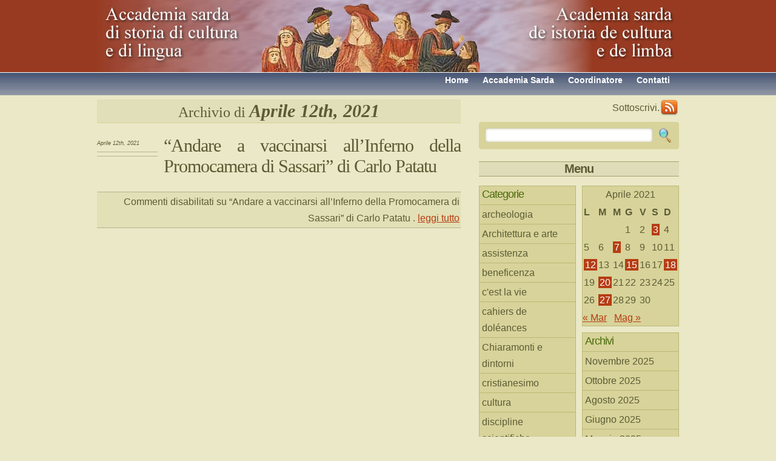

--- FILE ---
content_type: text/html; charset=UTF-8
request_url: https://www.accademiasarda.it/2021/04/12/
body_size: 8376
content:
<!DOCTYPE html PUBLIC "-//W3C//DTD XHTML 1.0 Transitional//EN" "http://www.w3.org/TR/xhtml1/DTD/xhtml1-transitional.dtd">
<html xmlns="http://www.w3.org/1999/xhtml" lang="it-IT">

<head profile="http://gmpg.org/xfn/11">
<meta http-equiv="Content-Type" content="text/html; charset=UTF-8" />

<title>Accademia sarda di storia di cultura e di lingua   &raquo; 2021 &raquo; Aprile &raquo; 12</title>

<link rel="stylesheet" href="https://www.accademiasarda.it/wp-content/themes/green/style.css" type="text/css" media="screen" />
    <!--[if IE 6]>
	<link rel="stylesheet" href="https://www.accademiasarda.it/wp-content/themes/green/hack.css" type="text/css" />
	<![endif]-->
<link rel="alternate" type="application/rss+xml" title="Accademia sarda di storia di cultura e di lingua RSS Feed" href="https://www.accademiasarda.it/feed/" />
<link rel="pingback" href="https://www.accademiasarda.it/xmlrpc.php" />

<link rel='dns-prefetch' href='//s.w.org' />
		<script type="text/javascript">
			window._wpemojiSettings = {"baseUrl":"https:\/\/s.w.org\/images\/core\/emoji\/12.0.0-1\/72x72\/","ext":".png","svgUrl":"https:\/\/s.w.org\/images\/core\/emoji\/12.0.0-1\/svg\/","svgExt":".svg","source":{"concatemoji":"https:\/\/www.accademiasarda.it\/wp-includes\/js\/wp-emoji-release.min.js?ver=5.4.18"}};
			/*! This file is auto-generated */
			!function(e,a,t){var n,r,o,i=a.createElement("canvas"),p=i.getContext&&i.getContext("2d");function s(e,t){var a=String.fromCharCode;p.clearRect(0,0,i.width,i.height),p.fillText(a.apply(this,e),0,0);e=i.toDataURL();return p.clearRect(0,0,i.width,i.height),p.fillText(a.apply(this,t),0,0),e===i.toDataURL()}function c(e){var t=a.createElement("script");t.src=e,t.defer=t.type="text/javascript",a.getElementsByTagName("head")[0].appendChild(t)}for(o=Array("flag","emoji"),t.supports={everything:!0,everythingExceptFlag:!0},r=0;r<o.length;r++)t.supports[o[r]]=function(e){if(!p||!p.fillText)return!1;switch(p.textBaseline="top",p.font="600 32px Arial",e){case"flag":return s([127987,65039,8205,9895,65039],[127987,65039,8203,9895,65039])?!1:!s([55356,56826,55356,56819],[55356,56826,8203,55356,56819])&&!s([55356,57332,56128,56423,56128,56418,56128,56421,56128,56430,56128,56423,56128,56447],[55356,57332,8203,56128,56423,8203,56128,56418,8203,56128,56421,8203,56128,56430,8203,56128,56423,8203,56128,56447]);case"emoji":return!s([55357,56424,55356,57342,8205,55358,56605,8205,55357,56424,55356,57340],[55357,56424,55356,57342,8203,55358,56605,8203,55357,56424,55356,57340])}return!1}(o[r]),t.supports.everything=t.supports.everything&&t.supports[o[r]],"flag"!==o[r]&&(t.supports.everythingExceptFlag=t.supports.everythingExceptFlag&&t.supports[o[r]]);t.supports.everythingExceptFlag=t.supports.everythingExceptFlag&&!t.supports.flag,t.DOMReady=!1,t.readyCallback=function(){t.DOMReady=!0},t.supports.everything||(n=function(){t.readyCallback()},a.addEventListener?(a.addEventListener("DOMContentLoaded",n,!1),e.addEventListener("load",n,!1)):(e.attachEvent("onload",n),a.attachEvent("onreadystatechange",function(){"complete"===a.readyState&&t.readyCallback()})),(n=t.source||{}).concatemoji?c(n.concatemoji):n.wpemoji&&n.twemoji&&(c(n.twemoji),c(n.wpemoji)))}(window,document,window._wpemojiSettings);
		</script>
		<style type="text/css">
img.wp-smiley,
img.emoji {
	display: inline !important;
	border: none !important;
	box-shadow: none !important;
	height: 1em !important;
	width: 1em !important;
	margin: 0 .07em !important;
	vertical-align: -0.1em !important;
	background: none !important;
	padding: 0 !important;
}
</style>
	<link rel='stylesheet' id='wp-block-library-css'  href='https://www.accademiasarda.it/wp-includes/css/dist/block-library/style.min.css?ver=5.4.18' type='text/css' media='all' />
<link rel='https://api.w.org/' href='https://www.accademiasarda.it/wp-json/' />
<link rel="EditURI" type="application/rsd+xml" title="RSD" href="https://www.accademiasarda.it/xmlrpc.php?rsd" />
<link rel="wlwmanifest" type="application/wlwmanifest+xml" href="https://www.accademiasarda.it/wp-includes/wlwmanifest.xml" /> 
<meta name="generator" content="WordPress 5.4.18" />

<!-- Protected by WP-SpamFree :: JS BEGIN -->
<script type="text/javascript" src="https://www.accademiasarda.it/wp-content/plugins/wp-spamfree/js/wpsfv2-js.php"></script> 
<!-- Protected by WP-SpamFree :: JS END -->

<style type="text/css">.recentcomments a{display:inline !important;padding:0 !important;margin:0 !important;}</style></head>
<body>
<!--wrapper-->
<div id="wrapper">
<!--header-->
	<div id="header">
    	<!--logo-->
    	<div id="logo"><h1><a href="https://www.accademiasarda.it" title="storia cultura e lingua italiana e sarda">Accademia sarda di storia di cultura e di lingua</a></h1></div><!--logo-end-->
        <!--page-navigation-->
        
    </div><!--header-end-->
	<div id="menu">
        <em></em>
        	<ul>
				<li class="page_item"><a href="https://www.accademiasarda.it/contatti/" title="Contattaci">Contatti</a></li>
				<li class="page_item"><a href="https://www.accademiasarda.it/angelino-tedde/" title="Coordinatore del sito">Coordinatore</a></li>
        		<li class="page_item"><a href="https://www.accademiasarda.it/?page_id=10" title="Accademia sarda di storia di cultura e di lingua">Accademia Sarda</a></li>
				<li class="page_item"><a href="https://www.accademiasarda.it" title="Ritorna alla pagina iniziale">Home</a></li>
            </ul>
        </div><!--page-navigation-->
	<!--content-->
	<div id="content">
    
		<!--left-col-->   
		<div id="left-col">

		
 	   	  		<h2 class="pagetitle">Archivio di <strong>Aprile 12th, 2021</strong></h2>
 	  
				<div class="post">
			<div class="post-info">
				<em>Aprile 12th, 2021</em>
		<span class="post-tag"></span>
		</div>

		<div class="entry">
		<h2><a href="https://www.accademiasarda.it/2021/04/17648/" rel="bookmark" title="Permanent Link to &#8220;Andare a vaccinarsi all&#8217;Inferno della Promocamera di Sassari&#8221; di Carlo Patatu">&#8220;Andare a vaccinarsi all&#8217;Inferno della Promocamera di Sassari&#8221; di Carlo Patatu</a></h2>
		<p class="metadata"><span>Commenti disabilitati<span class="screen-reader-text"> su &#8220;Andare a vaccinarsi all&#8217;Inferno della Promocamera di Sassari&#8221; di Carlo Patatu</span></span> . <a href="https://www.accademiasarda.it/2021/04/17648/#more-17648">leggi tutto</a></p>
		</div>
                
		<div class="navigation">
        	<div class="alignleft"></div>
        	<div class="alignright"></div>
		</div>
        
        </div><!--post-end-->
		
	
	</div>
    
<!--right-col-->  
<div id="right-col">

    <!--rss subscriber-->  
    <div id="feed">
        <a href="https://www.accademiasarda.it/feed/" class="rss">RSS</a> Sottoscrivi.
    </div><!--rss subscriber-end-->

    <!--search-->  

    	    <div id="searchform">
<form method="" action="https://www.accademiasarda.it/">

<input type="text" value="" name="s" id="s" />
<input type="submit" id="searchsubmit" value="&nbsp;" />
        
</form></div>

	
        <!--sidebar-->             
        <div id="sidebar"><h3>Menu</h3>
         	<!--sidebar1-->
<div id="sidebar1">
  
    <ul>
    <li id="categories-153315451" class="widget widget_categories"><h2 class="widgettitle">Categorie</h2>
		<ul>
				<li class="cat-item cat-item-13"><a href="https://www.accademiasarda.it/category/archeologia/">archeologia</a>
</li>
	<li class="cat-item cat-item-121"><a href="https://www.accademiasarda.it/category/architettura-e-arte/">Architettura e arte</a>
</li>
	<li class="cat-item cat-item-54"><a href="https://www.accademiasarda.it/category/assistenza/">assistenza</a>
</li>
	<li class="cat-item cat-item-53"><a href="https://www.accademiasarda.it/category/beneficenza/">beneficenza</a>
</li>
	<li class="cat-item cat-item-85"><a href="https://www.accademiasarda.it/category/cahiers-de-doleances/cest-la-vie/">c&#039;est la vie</a>
</li>
	<li class="cat-item cat-item-40"><a href="https://www.accademiasarda.it/category/cahiers-de-doleances/">cahiers de doléances</a>
</li>
	<li class="cat-item cat-item-57"><a href="https://www.accademiasarda.it/category/cultura/chiaramonti-e-dintorni/">Chiaramonti e dintorni</a>
</li>
	<li class="cat-item cat-item-42"><a href="https://www.accademiasarda.it/category/biografie-di-vita/cristianesimo/">cristianesimo</a>
</li>
	<li class="cat-item cat-item-6"><a href="https://www.accademiasarda.it/category/cultura/">cultura</a>
</li>
	<li class="cat-item cat-item-1"><a href="https://www.accademiasarda.it/category/disc-scient/">discipline scientifiche</a>
</li>
	<li class="cat-item cat-item-55"><a href="https://www.accademiasarda.it/category/educazione/">educazione</a>
</li>
	<li class="cat-item cat-item-112"><a href="https://www.accademiasarda.it/category/eventi-culturali/">eventi culturali</a>
</li>
	<li class="cat-item cat-item-123"><a href="https://www.accademiasarda.it/category/eventi-luttuosi/">eventi luttuosi</a>
</li>
	<li class="cat-item cat-item-43"><a href="https://www.accademiasarda.it/category/eventi-straordinari/">eventi straordinari</a>
</li>
	<li class="cat-item cat-item-75"><a href="https://www.accademiasarda.it/category/filologia/">filologia</a>
</li>
	<li class="cat-item cat-item-96"><a href="https://www.accademiasarda.it/category/filosofia/">Filosofia</a>
</li>
	<li class="cat-item cat-item-104"><a href="https://www.accademiasarda.it/category/gallurese/">gallurese</a>
</li>
	<li class="cat-item cat-item-86"><a href="https://www.accademiasarda.it/category/il-marchio-dalla-protome-taurina/">Il marchio dalla protòme taurina</a>
</li>
	<li class="cat-item cat-item-56"><a href="https://www.accademiasarda.it/category/istituzioni-educative/">istituzioni educative</a>
</li>
	<li class="cat-item cat-item-45"><a href="https://www.accademiasarda.it/category/letteratura-giovanile/">letteratura giovanile</a>
</li>
	<li class="cat-item cat-item-10"><a href="https://www.accademiasarda.it/category/cultura/letteratura-sarda/">letteratura sarda</a>
</li>
	<li class="cat-item cat-item-5"><a href="https://www.accademiasarda.it/category/lingualimba/">lingua/limba</a>
</li>
	<li class="cat-item cat-item-41"><a href="https://www.accademiasarda.it/category/biografie-di-vita/">memoria e storia</a>
</li>
	<li class="cat-item cat-item-14"><a href="https://www.accademiasarda.it/category/narrativa/">narrativa</a>
</li>
	<li class="cat-item cat-item-76"><a href="https://www.accademiasarda.it/category/onomastica/">onomastica</a>
</li>
	<li class="cat-item cat-item-92"><a href="https://www.accademiasarda.it/category/pedagogia/">pedagogia</a>
</li>
	<li class="cat-item cat-item-39"><a href="https://www.accademiasarda.it/category/politologia/">politologia</a>
</li>
	<li class="cat-item cat-item-103"><a href="https://www.accademiasarda.it/category/prosa/">prosa</a>
</li>
	<li class="cat-item cat-item-108"><a href="https://www.accademiasarda.it/category/psicologia/">psicologia</a>
</li>
	<li class="cat-item cat-item-113"><a href="https://www.accademiasarda.it/category/recensioni/">recensioni</a>
</li>
	<li class="cat-item cat-item-25"><a href="https://www.accademiasarda.it/category/salmi-biblici-in-limba/">salmi biblici in limba</a>
</li>
	<li class="cat-item cat-item-125"><a href="https://www.accademiasarda.it/category/sarah-savioli/">Sarah Savioli</a>
</li>
	<li class="cat-item cat-item-126"><a href="https://www.accademiasarda.it/category/cultura/sarah-savioli-cultura/" title="narrativa">Sarah Savioli</a>
</li>
	<li class="cat-item cat-item-32"><a href="https://www.accademiasarda.it/category/sassari-e-dintorni/">sassari e dintorni</a>
</li>
	<li class="cat-item cat-item-4"><a href="https://www.accademiasarda.it/category/storia/">storia</a>
</li>
	<li class="cat-item cat-item-3"><a href="https://www.accademiasarda.it/category/disc-scient/storia-educazione-scuola/">storia della scuola</a>
</li>
	<li class="cat-item cat-item-17"><a href="https://www.accademiasarda.it/category/toponomastica/">toponomastica</a>
</li>
	<li class="cat-item cat-item-44"><a href="https://www.accademiasarda.it/category/versi-in-gallurese/">versi in gallurese</a>
</li>
	<li class="cat-item cat-item-23"><a href="https://www.accademiasarda.it/category/versi-in-italiano/">versi in italiano</a>
</li>
	<li class="cat-item cat-item-15"><a href="https://www.accademiasarda.it/category/versos-in-limba/">versos in limba</a>
</li>
	<li class="cat-item cat-item-99"><a href="https://www.accademiasarda.it/category/vita-contadina/">vita contadina</a>
</li>
	<li class="cat-item cat-item-122"><a href="https://www.accademiasarda.it/category/vita-rurale/">vita rurale</a>
</li>
	<li class="cat-item cat-item-120"><a href="https://www.accademiasarda.it/category/vita-contadina/vita-urbana/">vita urbana</a>
</li>
		</ul>
			</li>
<li id="meta-2" class="widget widget_meta"><h2 class="widgettitle">Meta</h2>
			<ul>
						<li><a href="https://www.accademiasarda.it/wp-login.php">Accedi</a></li>
			<li><a href="https://www.accademiasarda.it/feed/">Inserimenti feed</a></li>
			<li><a href="https://www.accademiasarda.it/comments/feed/">Feed dei commenti</a></li>
			<li><a href="https://it.wordpress.org/">WordPress.org</a></li>			</ul>
			</li>
<li id="recent-comments-2" class="widget widget_recent_comments"><h2 class="widgettitle">Arrejonos e Parres</h2>
<ul id="recentcomments"><li class="recentcomments"><span class="comment-author-link"><a href='http://www.accademiasarda.it' rel='external nofollow ugc' class='url'>Angelino</a></span> su <a href="https://www.accademiasarda.it/2020/10/mons-giuseppe-budroni-castelfranco-emilia1924-tempio1990-di-pietro-meloni/comment-page-1/#comment-5750">Mons. Giuseppe Budroni (Castelfranco Emilia,1924-Tempio,1990) di Pietro Meloni</a></li><li class="recentcomments"><span class="comment-author-link"><a href='http://www.accademiasarda.it' rel='external nofollow ugc' class='url'>Angelino</a></span> su <a href="https://www.accademiasarda.it/2020/10/mons-giuseppe-budroni-castelfranco-emilia1924-tempio1990-di-pietro-meloni/comment-page-1/#comment-5747">Mons. Giuseppe Budroni (Castelfranco Emilia,1924-Tempio,1990) di Pietro Meloni</a></li><li class="recentcomments"><span class="comment-author-link"><a href='http://www.accademiasarda.it' rel='external nofollow ugc' class='url'>Angelino</a></span> su <a href="https://www.accademiasarda.it/2020/10/eva-mameli-calvino-di-adriana-biffis-ottelli/comment-page-1/#comment-5642">&#8220;Eva Mameli Calvino&#8221; di Adriana Biffis Ottelli</a></li><li class="recentcomments"><span class="comment-author-link"><a href='http://errata%20corrige' rel='external nofollow ugc' class='url'>Giovanna Elies</a></span> su <a href="https://www.accademiasarda.it/2019/11/sas-ultima-canzones-e-cantigos-de-amargura-testamento/comment-page-1/#comment-3889">Sas ultimas cantones e cantigos de amargura, testamento poetico e politico di Antioco Casula (Montanaru) a cura di Gianni Avorio</a></li><li class="recentcomments"><span class="comment-author-link">Ortu Eleonora</span> su <a href="https://www.accademiasarda.it/2019/10/chi-vede-nero-e-chi-vede-bianco-chi-ha-il-senso-storico-e-chi-non-ce-lha-di-ange-de-clermont/comment-page-1/#comment-3888">&#8220;Chi vede nero e chi vede bianco, chi ha il senso storico e chi non ce l&#8217;ha&#8221; di Ange de Clermont</a></li></ul></li>
<li id="linkcat-35" class="widget widget_links"><h2 class="widgettitle">Amici</h2>

	<ul class='xoxo blogroll'>
<li><a href="http://www.cisui.unibo.it/" title="Centro Interuniversitario per  la Storia delle Università in Italia">Gian Paolo Brizzi</a></li>
<li><a href="http://www.luigiladu.it">Luigi Ladu</a></li>

	</ul>
</li>

<li id="linkcat-27" class="widget widget_links"><h2 class="widgettitle">Siti dei soci</h2>

	<ul class='xoxo blogroll'>
<li><a href="http://www.ztaramonte.it" rel="friend co-worker" title="Questo è il sito del chiaramontese Carlo Moretti, cultore di musica, canto e di tradizioni popolari ad esso correlato. Buon pubblicista e cultore di cultura e lingua sarda." target="_blank">Carlo Moretti</a></li>
<li><a href="http://www.domitillasatta.com" rel="friend co-worker" title=" Domitilla Satta: La pittura come passione di una vita " target="_blank">Domitilla Satta</a></li>

	</ul>
</li>

<li id="linkcat-2" class="widget widget_links"><h2 class="widgettitle">Siti utili</h2>

	<ul class='xoxo blogroll'>
<li><a href="http://www.buddusoambiente.blogspot.com/" title="uomo ambiente e altro">Buddusòambiente</a></li>
<li><a href="http://www.chiesacattolica.it/" title="Il sito della Chiesa cattolica">Chiesa cattolica</a></li>
<li><a href="http://www.fdcsardegna.191.it/">Figlie Carità Sardegna</a></li>
<li><a href="http://www.filles-de-la-charite.org/fr/about.aspx" title="Una famiglia religiosa e laica per gli ultimi del mondo">Figlie della Carità Parigi</a></li>
<li><a href="http://www.pittau.it" title="Eminente e enciclopedico studioso della Sardegna">Massimo Pittau</a></li>
<li><a href="http://www.filologiasarda.eu">Nicola Tanda</a></li>
<li><a href="http://www.unicattolica.it/" title="Università Cattolica Sacro Cuore">Università Sacro Cuore</a></li>

	</ul>
</li>

<li id="widget-shinystat-2" class="widget wp-shinystat"><!-- Inizio Codice ShinyStat -->
<script type="text/javascript" src="//codicepro.shinystat.com/cgi-bin/getcod.cgi?USER=angtedde"></script>
<noscript>
<a href="https://www.shinystat.com/it/" target="_top">
<img src="//www.shinystat.com/cgi-bin/shinystat.cgi?USER=angtedde" alt="Statistiche accessi" style="border:0px" /></a>
</noscript>
<!-- Fine Codice ShinyStat --></li>
    
    </ul>
</div><!--sidebar1-end-->    		<!--sidebar2-->
<div id="sidebar2">
    <ul>
    <li id="calendar-2" class="widget widget_calendar"><div id="calendar_wrap" class="calendar_wrap"><table id="wp-calendar" class="wp-calendar-table">
	<caption>Aprile 2021</caption>
	<thead>
	<tr>
		<th scope="col" title="lunedì">L</th>
		<th scope="col" title="martedì">M</th>
		<th scope="col" title="mercoledì">M</th>
		<th scope="col" title="giovedì">G</th>
		<th scope="col" title="venerdì">V</th>
		<th scope="col" title="sabato">S</th>
		<th scope="col" title="domenica">D</th>
	</tr>
	</thead>
	<tbody>
	<tr>
		<td colspan="3" class="pad">&nbsp;</td><td>1</td><td>2</td><td><a href="https://www.accademiasarda.it/2021/04/03/" aria-label="Articoli pubblicati in 3 April 2021">3</a></td><td>4</td>
	</tr>
	<tr>
		<td>5</td><td>6</td><td><a href="https://www.accademiasarda.it/2021/04/07/" aria-label="Articoli pubblicati in 7 April 2021">7</a></td><td>8</td><td>9</td><td>10</td><td>11</td>
	</tr>
	<tr>
		<td><a href="https://www.accademiasarda.it/2021/04/12/" aria-label="Articoli pubblicati in 12 April 2021">12</a></td><td>13</td><td>14</td><td><a href="https://www.accademiasarda.it/2021/04/15/" aria-label="Articoli pubblicati in 15 April 2021">15</a></td><td>16</td><td>17</td><td><a href="https://www.accademiasarda.it/2021/04/18/" aria-label="Articoli pubblicati in 18 April 2021">18</a></td>
	</tr>
	<tr>
		<td>19</td><td><a href="https://www.accademiasarda.it/2021/04/20/" aria-label="Articoli pubblicati in 20 April 2021">20</a></td><td>21</td><td>22</td><td>23</td><td>24</td><td>25</td>
	</tr>
	<tr>
		<td>26</td><td><a href="https://www.accademiasarda.it/2021/04/27/" aria-label="Articoli pubblicati in 27 April 2021">27</a></td><td>28</td><td>29</td><td>30</td>
		<td class="pad" colspan="2">&nbsp;</td>
	</tr>
	</tbody>
	</table><nav aria-label="Mesi precedenti e successivi" class="wp-calendar-nav">
		<span class="wp-calendar-nav-prev"><a href="https://www.accademiasarda.it/2021/03/">&laquo; Mar</a></span>
		<span class="pad">&nbsp;</span>
		<span class="wp-calendar-nav-next"><a href="https://www.accademiasarda.it/2021/05/">Mag &raquo;</a></span>
	</nav></div></li>
<li id="archives-2" class="widget widget_archive"><h2 class="widgettitle">Archivi</h2>
		<ul>
				<li><a href='https://www.accademiasarda.it/2025/11/'>Novembre 2025</a></li>
	<li><a href='https://www.accademiasarda.it/2025/10/'>Ottobre 2025</a></li>
	<li><a href='https://www.accademiasarda.it/2025/08/'>Agosto 2025</a></li>
	<li><a href='https://www.accademiasarda.it/2025/06/'>Giugno 2025</a></li>
	<li><a href='https://www.accademiasarda.it/2025/05/'>Maggio 2025</a></li>
	<li><a href='https://www.accademiasarda.it/2025/03/'>Marzo 2025</a></li>
	<li><a href='https://www.accademiasarda.it/2025/02/'>Febbraio 2025</a></li>
	<li><a href='https://www.accademiasarda.it/2025/01/'>Gennaio 2025</a></li>
	<li><a href='https://www.accademiasarda.it/2024/12/'>Dicembre 2024</a></li>
	<li><a href='https://www.accademiasarda.it/2024/11/'>Novembre 2024</a></li>
	<li><a href='https://www.accademiasarda.it/2024/10/'>Ottobre 2024</a></li>
	<li><a href='https://www.accademiasarda.it/2024/09/'>Settembre 2024</a></li>
	<li><a href='https://www.accademiasarda.it/2024/08/'>Agosto 2024</a></li>
	<li><a href='https://www.accademiasarda.it/2024/07/'>Luglio 2024</a></li>
	<li><a href='https://www.accademiasarda.it/2024/06/'>Giugno 2024</a></li>
	<li><a href='https://www.accademiasarda.it/2024/05/'>Maggio 2024</a></li>
	<li><a href='https://www.accademiasarda.it/2024/04/'>Aprile 2024</a></li>
	<li><a href='https://www.accademiasarda.it/2024/03/'>Marzo 2024</a></li>
	<li><a href='https://www.accademiasarda.it/2024/02/'>Febbraio 2024</a></li>
	<li><a href='https://www.accademiasarda.it/2024/01/'>Gennaio 2024</a></li>
	<li><a href='https://www.accademiasarda.it/2023/12/'>Dicembre 2023</a></li>
	<li><a href='https://www.accademiasarda.it/2023/11/'>Novembre 2023</a></li>
	<li><a href='https://www.accademiasarda.it/2023/10/'>Ottobre 2023</a></li>
	<li><a href='https://www.accademiasarda.it/2023/09/'>Settembre 2023</a></li>
	<li><a href='https://www.accademiasarda.it/2023/08/'>Agosto 2023</a></li>
	<li><a href='https://www.accademiasarda.it/2023/07/'>Luglio 2023</a></li>
	<li><a href='https://www.accademiasarda.it/2023/06/'>Giugno 2023</a></li>
	<li><a href='https://www.accademiasarda.it/2023/05/'>Maggio 2023</a></li>
	<li><a href='https://www.accademiasarda.it/2023/04/'>Aprile 2023</a></li>
	<li><a href='https://www.accademiasarda.it/2023/03/'>Marzo 2023</a></li>
	<li><a href='https://www.accademiasarda.it/2023/02/'>Febbraio 2023</a></li>
	<li><a href='https://www.accademiasarda.it/2023/01/'>Gennaio 2023</a></li>
	<li><a href='https://www.accademiasarda.it/2022/12/'>Dicembre 2022</a></li>
	<li><a href='https://www.accademiasarda.it/2022/11/'>Novembre 2022</a></li>
	<li><a href='https://www.accademiasarda.it/2022/10/'>Ottobre 2022</a></li>
	<li><a href='https://www.accademiasarda.it/2022/09/'>Settembre 2022</a></li>
	<li><a href='https://www.accademiasarda.it/2022/08/'>Agosto 2022</a></li>
	<li><a href='https://www.accademiasarda.it/2022/07/'>Luglio 2022</a></li>
	<li><a href='https://www.accademiasarda.it/2022/06/'>Giugno 2022</a></li>
	<li><a href='https://www.accademiasarda.it/2022/05/'>Maggio 2022</a></li>
	<li><a href='https://www.accademiasarda.it/2022/04/'>Aprile 2022</a></li>
	<li><a href='https://www.accademiasarda.it/2022/03/'>Marzo 2022</a></li>
	<li><a href='https://www.accademiasarda.it/2022/02/'>Febbraio 2022</a></li>
	<li><a href='https://www.accademiasarda.it/2022/01/'>Gennaio 2022</a></li>
	<li><a href='https://www.accademiasarda.it/2021/12/'>Dicembre 2021</a></li>
	<li><a href='https://www.accademiasarda.it/2021/11/'>Novembre 2021</a></li>
	<li><a href='https://www.accademiasarda.it/2021/10/'>Ottobre 2021</a></li>
	<li><a href='https://www.accademiasarda.it/2021/09/'>Settembre 2021</a></li>
	<li><a href='https://www.accademiasarda.it/2021/08/'>Agosto 2021</a></li>
	<li><a href='https://www.accademiasarda.it/2021/07/'>Luglio 2021</a></li>
	<li><a href='https://www.accademiasarda.it/2021/06/'>Giugno 2021</a></li>
	<li><a href='https://www.accademiasarda.it/2021/05/'>Maggio 2021</a></li>
	<li><a href='https://www.accademiasarda.it/2021/04/' aria-current="page">Aprile 2021</a></li>
	<li><a href='https://www.accademiasarda.it/2021/03/'>Marzo 2021</a></li>
	<li><a href='https://www.accademiasarda.it/2021/02/'>Febbraio 2021</a></li>
	<li><a href='https://www.accademiasarda.it/2021/01/'>Gennaio 2021</a></li>
	<li><a href='https://www.accademiasarda.it/2020/12/'>Dicembre 2020</a></li>
	<li><a href='https://www.accademiasarda.it/2020/11/'>Novembre 2020</a></li>
	<li><a href='https://www.accademiasarda.it/2020/10/'>Ottobre 2020</a></li>
	<li><a href='https://www.accademiasarda.it/2020/09/'>Settembre 2020</a></li>
	<li><a href='https://www.accademiasarda.it/2020/08/'>Agosto 2020</a></li>
	<li><a href='https://www.accademiasarda.it/2020/07/'>Luglio 2020</a></li>
	<li><a href='https://www.accademiasarda.it/2020/06/'>Giugno 2020</a></li>
	<li><a href='https://www.accademiasarda.it/2020/05/'>Maggio 2020</a></li>
	<li><a href='https://www.accademiasarda.it/2020/04/'>Aprile 2020</a></li>
	<li><a href='https://www.accademiasarda.it/2020/03/'>Marzo 2020</a></li>
	<li><a href='https://www.accademiasarda.it/2020/02/'>Febbraio 2020</a></li>
	<li><a href='https://www.accademiasarda.it/2020/01/'>Gennaio 2020</a></li>
	<li><a href='https://www.accademiasarda.it/2019/12/'>Dicembre 2019</a></li>
	<li><a href='https://www.accademiasarda.it/2019/11/'>Novembre 2019</a></li>
	<li><a href='https://www.accademiasarda.it/2019/10/'>Ottobre 2019</a></li>
	<li><a href='https://www.accademiasarda.it/2019/09/'>Settembre 2019</a></li>
	<li><a href='https://www.accademiasarda.it/2019/08/'>Agosto 2019</a></li>
	<li><a href='https://www.accademiasarda.it/2019/07/'>Luglio 2019</a></li>
	<li><a href='https://www.accademiasarda.it/2019/06/'>Giugno 2019</a></li>
	<li><a href='https://www.accademiasarda.it/2019/05/'>Maggio 2019</a></li>
	<li><a href='https://www.accademiasarda.it/2019/04/'>Aprile 2019</a></li>
	<li><a href='https://www.accademiasarda.it/2019/03/'>Marzo 2019</a></li>
	<li><a href='https://www.accademiasarda.it/2019/02/'>Febbraio 2019</a></li>
	<li><a href='https://www.accademiasarda.it/2019/01/'>Gennaio 2019</a></li>
	<li><a href='https://www.accademiasarda.it/2018/12/'>Dicembre 2018</a></li>
	<li><a href='https://www.accademiasarda.it/2018/11/'>Novembre 2018</a></li>
	<li><a href='https://www.accademiasarda.it/2018/10/'>Ottobre 2018</a></li>
	<li><a href='https://www.accademiasarda.it/2018/09/'>Settembre 2018</a></li>
	<li><a href='https://www.accademiasarda.it/2018/08/'>Agosto 2018</a></li>
	<li><a href='https://www.accademiasarda.it/2018/07/'>Luglio 2018</a></li>
	<li><a href='https://www.accademiasarda.it/2018/06/'>Giugno 2018</a></li>
	<li><a href='https://www.accademiasarda.it/2018/05/'>Maggio 2018</a></li>
	<li><a href='https://www.accademiasarda.it/2018/04/'>Aprile 2018</a></li>
	<li><a href='https://www.accademiasarda.it/2018/03/'>Marzo 2018</a></li>
	<li><a href='https://www.accademiasarda.it/2018/02/'>Febbraio 2018</a></li>
	<li><a href='https://www.accademiasarda.it/2018/01/'>Gennaio 2018</a></li>
	<li><a href='https://www.accademiasarda.it/2017/12/'>Dicembre 2017</a></li>
	<li><a href='https://www.accademiasarda.it/2017/11/'>Novembre 2017</a></li>
	<li><a href='https://www.accademiasarda.it/2017/10/'>Ottobre 2017</a></li>
	<li><a href='https://www.accademiasarda.it/2017/09/'>Settembre 2017</a></li>
	<li><a href='https://www.accademiasarda.it/2017/08/'>Agosto 2017</a></li>
	<li><a href='https://www.accademiasarda.it/2017/07/'>Luglio 2017</a></li>
	<li><a href='https://www.accademiasarda.it/2017/06/'>Giugno 2017</a></li>
	<li><a href='https://www.accademiasarda.it/2017/05/'>Maggio 2017</a></li>
	<li><a href='https://www.accademiasarda.it/2017/04/'>Aprile 2017</a></li>
	<li><a href='https://www.accademiasarda.it/2017/03/'>Marzo 2017</a></li>
	<li><a href='https://www.accademiasarda.it/2017/02/'>Febbraio 2017</a></li>
	<li><a href='https://www.accademiasarda.it/2017/01/'>Gennaio 2017</a></li>
	<li><a href='https://www.accademiasarda.it/2016/12/'>Dicembre 2016</a></li>
	<li><a href='https://www.accademiasarda.it/2016/11/'>Novembre 2016</a></li>
	<li><a href='https://www.accademiasarda.it/2016/10/'>Ottobre 2016</a></li>
	<li><a href='https://www.accademiasarda.it/2016/09/'>Settembre 2016</a></li>
	<li><a href='https://www.accademiasarda.it/2016/08/'>Agosto 2016</a></li>
	<li><a href='https://www.accademiasarda.it/2016/07/'>Luglio 2016</a></li>
	<li><a href='https://www.accademiasarda.it/2016/06/'>Giugno 2016</a></li>
	<li><a href='https://www.accademiasarda.it/2016/05/'>Maggio 2016</a></li>
	<li><a href='https://www.accademiasarda.it/2016/04/'>Aprile 2016</a></li>
	<li><a href='https://www.accademiasarda.it/2016/03/'>Marzo 2016</a></li>
	<li><a href='https://www.accademiasarda.it/2016/02/'>Febbraio 2016</a></li>
	<li><a href='https://www.accademiasarda.it/2016/01/'>Gennaio 2016</a></li>
	<li><a href='https://www.accademiasarda.it/2015/12/'>Dicembre 2015</a></li>
	<li><a href='https://www.accademiasarda.it/2015/11/'>Novembre 2015</a></li>
	<li><a href='https://www.accademiasarda.it/2015/10/'>Ottobre 2015</a></li>
	<li><a href='https://www.accademiasarda.it/2015/09/'>Settembre 2015</a></li>
	<li><a href='https://www.accademiasarda.it/2015/08/'>Agosto 2015</a></li>
	<li><a href='https://www.accademiasarda.it/2015/07/'>Luglio 2015</a></li>
	<li><a href='https://www.accademiasarda.it/2015/06/'>Giugno 2015</a></li>
	<li><a href='https://www.accademiasarda.it/2015/05/'>Maggio 2015</a></li>
	<li><a href='https://www.accademiasarda.it/2015/04/'>Aprile 2015</a></li>
	<li><a href='https://www.accademiasarda.it/2015/03/'>Marzo 2015</a></li>
	<li><a href='https://www.accademiasarda.it/2015/02/'>Febbraio 2015</a></li>
	<li><a href='https://www.accademiasarda.it/2015/01/'>Gennaio 2015</a></li>
	<li><a href='https://www.accademiasarda.it/2014/12/'>Dicembre 2014</a></li>
	<li><a href='https://www.accademiasarda.it/2014/11/'>Novembre 2014</a></li>
	<li><a href='https://www.accademiasarda.it/2014/10/'>Ottobre 2014</a></li>
	<li><a href='https://www.accademiasarda.it/2014/08/'>Agosto 2014</a></li>
	<li><a href='https://www.accademiasarda.it/2014/07/'>Luglio 2014</a></li>
	<li><a href='https://www.accademiasarda.it/2014/06/'>Giugno 2014</a></li>
	<li><a href='https://www.accademiasarda.it/2014/05/'>Maggio 2014</a></li>
	<li><a href='https://www.accademiasarda.it/2014/04/'>Aprile 2014</a></li>
	<li><a href='https://www.accademiasarda.it/2014/03/'>Marzo 2014</a></li>
	<li><a href='https://www.accademiasarda.it/2014/02/'>Febbraio 2014</a></li>
	<li><a href='https://www.accademiasarda.it/2014/01/'>Gennaio 2014</a></li>
	<li><a href='https://www.accademiasarda.it/2013/12/'>Dicembre 2013</a></li>
	<li><a href='https://www.accademiasarda.it/2013/11/'>Novembre 2013</a></li>
	<li><a href='https://www.accademiasarda.it/2013/10/'>Ottobre 2013</a></li>
	<li><a href='https://www.accademiasarda.it/2013/09/'>Settembre 2013</a></li>
	<li><a href='https://www.accademiasarda.it/2013/08/'>Agosto 2013</a></li>
	<li><a href='https://www.accademiasarda.it/2013/07/'>Luglio 2013</a></li>
	<li><a href='https://www.accademiasarda.it/2013/06/'>Giugno 2013</a></li>
	<li><a href='https://www.accademiasarda.it/2013/05/'>Maggio 2013</a></li>
	<li><a href='https://www.accademiasarda.it/2013/04/'>Aprile 2013</a></li>
	<li><a href='https://www.accademiasarda.it/2013/03/'>Marzo 2013</a></li>
	<li><a href='https://www.accademiasarda.it/2013/02/'>Febbraio 2013</a></li>
	<li><a href='https://www.accademiasarda.it/2013/01/'>Gennaio 2013</a></li>
	<li><a href='https://www.accademiasarda.it/2012/12/'>Dicembre 2012</a></li>
	<li><a href='https://www.accademiasarda.it/2012/11/'>Novembre 2012</a></li>
	<li><a href='https://www.accademiasarda.it/2012/10/'>Ottobre 2012</a></li>
	<li><a href='https://www.accademiasarda.it/2012/09/'>Settembre 2012</a></li>
	<li><a href='https://www.accademiasarda.it/2012/08/'>Agosto 2012</a></li>
	<li><a href='https://www.accademiasarda.it/2012/07/'>Luglio 2012</a></li>
	<li><a href='https://www.accademiasarda.it/2012/06/'>Giugno 2012</a></li>
	<li><a href='https://www.accademiasarda.it/2012/05/'>Maggio 2012</a></li>
	<li><a href='https://www.accademiasarda.it/2012/04/'>Aprile 2012</a></li>
	<li><a href='https://www.accademiasarda.it/2012/03/'>Marzo 2012</a></li>
	<li><a href='https://www.accademiasarda.it/2012/02/'>Febbraio 2012</a></li>
	<li><a href='https://www.accademiasarda.it/2012/01/'>Gennaio 2012</a></li>
	<li><a href='https://www.accademiasarda.it/2011/12/'>Dicembre 2011</a></li>
	<li><a href='https://www.accademiasarda.it/2011/11/'>Novembre 2011</a></li>
	<li><a href='https://www.accademiasarda.it/2011/10/'>Ottobre 2011</a></li>
	<li><a href='https://www.accademiasarda.it/2011/09/'>Settembre 2011</a></li>
	<li><a href='https://www.accademiasarda.it/2011/08/'>Agosto 2011</a></li>
	<li><a href='https://www.accademiasarda.it/2011/07/'>Luglio 2011</a></li>
	<li><a href='https://www.accademiasarda.it/2011/06/'>Giugno 2011</a></li>
	<li><a href='https://www.accademiasarda.it/2011/05/'>Maggio 2011</a></li>
	<li><a href='https://www.accademiasarda.it/2011/04/'>Aprile 2011</a></li>
	<li><a href='https://www.accademiasarda.it/2011/03/'>Marzo 2011</a></li>
	<li><a href='https://www.accademiasarda.it/2011/02/'>Febbraio 2011</a></li>
	<li><a href='https://www.accademiasarda.it/2011/01/'>Gennaio 2011</a></li>
	<li><a href='https://www.accademiasarda.it/2010/12/'>Dicembre 2010</a></li>
	<li><a href='https://www.accademiasarda.it/2010/11/'>Novembre 2010</a></li>
	<li><a href='https://www.accademiasarda.it/2010/10/'>Ottobre 2010</a></li>
	<li><a href='https://www.accademiasarda.it/2010/09/'>Settembre 2010</a></li>
	<li><a href='https://www.accademiasarda.it/2010/08/'>Agosto 2010</a></li>
	<li><a href='https://www.accademiasarda.it/2010/07/'>Luglio 2010</a></li>
	<li><a href='https://www.accademiasarda.it/2010/06/'>Giugno 2010</a></li>
	<li><a href='https://www.accademiasarda.it/2010/05/'>Maggio 2010</a></li>
	<li><a href='https://www.accademiasarda.it/2010/04/'>Aprile 2010</a></li>
	<li><a href='https://www.accademiasarda.it/2010/03/'>Marzo 2010</a></li>
	<li><a href='https://www.accademiasarda.it/2010/02/'>Febbraio 2010</a></li>
	<li><a href='https://www.accademiasarda.it/2010/01/'>Gennaio 2010</a></li>
	<li><a href='https://www.accademiasarda.it/2009/12/'>Dicembre 2009</a></li>
	<li><a href='https://www.accademiasarda.it/2009/11/'>Novembre 2009</a></li>
	<li><a href='https://www.accademiasarda.it/2009/10/'>Ottobre 2009</a></li>
	<li><a href='https://www.accademiasarda.it/2009/09/'>Settembre 2009</a></li>
	<li><a href='https://www.accademiasarda.it/2009/08/'>Agosto 2009</a></li>
	<li><a href='https://www.accademiasarda.it/2009/07/'>Luglio 2009</a></li>
	<li><a href='https://www.accademiasarda.it/2009/06/'>Giugno 2009</a></li>
	<li><a href='https://www.accademiasarda.it/2009/05/'>Maggio 2009</a></li>
	<li><a href='https://www.accademiasarda.it/2009/04/'>Aprile 2009</a></li>
	<li><a href='https://www.accademiasarda.it/2009/03/'>Marzo 2009</a></li>
	<li><a href='https://www.accademiasarda.it/2009/02/'>Febbraio 2009</a></li>
	<li><a href='https://www.accademiasarda.it/2009/01/'>Gennaio 2009</a></li>
	<li><a href='https://www.accademiasarda.it/2008/12/'>Dicembre 2008</a></li>
	<li><a href='https://www.accademiasarda.it/2008/11/'>Novembre 2008</a></li>
	<li><a href='https://www.accademiasarda.it/2008/10/'>Ottobre 2008</a></li>
		</ul>
			</li>
<li id="pages-2" class="widget widget_pages"><h2 class="widgettitle">Indice Accademia Sarda</h2>
		<ul>
			<li class="page_item page-item-1681"><a href="https://www.accademiasarda.it/paolo-amat-di-san-filippo/">Amat di San Filippo Paolo</a></li>
<li class="page_item page-item-4434"><a href="https://www.accademiasarda.it/piero-bartoloni/">Bartoloni Piero</a></li>
<li class="page_item page-item-2342"><a href="https://www.accademiasarda.it/stanislao-caboni-1795-1880/">Caboni  Stanislao</a></li>
<li class="page_item page-item-3304"><a href="https://www.accademiasarda.it/ettore-cau/">Cau Ettore</a></li>
<li class="page_item page-item-294"><a href="https://www.accademiasarda.it/alfredo-crispo-longo/">Crispo Longo Alfredo</a></li>
<li class="page_item page-item-473"><a href="https://www.accademiasarda.it/giovanni-nino-fois/">Fois Giovanni (Nino)</a></li>
<li class="page_item page-item-4153"><a href="https://www.accademiasarda.it/serena-giusti/">Giusti Serena</a></li>
<li class="page_item page-item-3931"><a href="https://www.accademiasarda.it/michele-marchi/">Marchi Michele</a></li>
<li class="page_item page-item-1730"><a href="https://www.accademiasarda.it/marco-milanese/">Milanese Marco</a></li>
<li class="page_item page-item-4326"><a href="https://www.accademiasarda.it/antonio-nughes/">Nughes Antonio</a></li>
<li class="page_item page-item-3395"><a href="https://www.accademiasarda.it/paolo-pombeni/">Pombeni Paolo</a></li>
<li class="page_item page-item-2940"><a href="https://www.accademiasarda.it/fabio-pruneri/">Prùneri Fabio</a></li>
<li class="page_item page-item-4531"><a href="https://www.accademiasarda.it/mario-ruzzu/">Ruzzu Mario</a></li>
<li class="page_item page-item-4159"><a href="https://www.accademiasarda.it/luca-sanna/">Sanna Luca</a></li>
<li class="page_item page-item-4437"><a href="https://www.accademiasarda.it/rita-maria-serra/">Serra Rita Maria</a></li>
<li class="page_item page-item-26"><a href="https://www.accademiasarda.it/matteo-tedde-psicologo-e-psicoterapeuta/">Tedde Matteo</a></li>
<li class="page_item page-item-12180"><a href="https://www.accademiasarda.it/amucano-marco-agostino/">Amucano Marco Agostino</a></li>
<li class="page_item page-item-58"><a href="https://www.accademiasarda.it/angelino-tedde/">Angelino Tedde</a></li>
<li class="page_item page-item-14641"><a href="https://www.accademiasarda.it/brigaglia-manlio-3/">Brigaglia Manlio</a></li>
<li class="page_item page-item-10166"><a href="https://www.accademiasarda.it/brizzi-gian-paolo/">Brizzi Gian Paolo</a></li>
<li class="page_item page-item-3934"><a href="https://www.accademiasarda.it/riccardo-brizzi/">Brizzi Riccardo</a></li>
<li class="page_item page-item-10672"><a href="https://www.accademiasarda.it/carboni-francesco/">Carboni Francesco</a></li>
<li class="page_item page-item-13937"><a href="https://www.accademiasarda.it/casula-mario/">Casula Mario</a></li>
<li class="page_item page-item-4883"><a href="https://www.accademiasarda.it/cherchi-maria/">Cherchi Maria</a></li>
<li class="page_item page-item-11731"><a href="https://www.accademiasarda.it/cookie-policy/">Cookie Policy</a></li>
<li class="page_item page-item-465"><a href="https://www.accademiasarda.it/francesco-cossu/">Cossu Francesco</a></li>
<li class="page_item page-item-19426"><a href="https://www.accademiasarda.it/de-giorgi-fulvio/">De Giorgi Fulvio</a></li>
<li class="page_item page-item-18844"><a href="https://www.accademiasarda.it/doneddu-giuseppe-salvatore/">Doneddu Salvatore Giuseppe</a></li>
<li class="page_item page-item-5242"><a href="https://www.accademiasarda.it/fasce-silvana/">Fasce Silvana</a></li>
<li class="page_item page-item-4313"><a href="https://www.accademiasarda.it/carla-francesca-ghizzoni/">Ghizzoni Carla Francesca</a></li>
<li class="page_item page-item-7015"><a href="https://www.accademiasarda.it/ladu-luigi/">Ladu Luigi</a></li>
<li class="page_item page-item-15435"><a href="https://www.accademiasarda.it/savioli-sarah/">Loddo Tonino</a></li>
<li class="page_item page-item-7271"><a href="https://www.accademiasarda.it/lugli-ubaldo/">Lugli Ubaldo</a></li>
<li class="page_item page-item-589"><a href="https://www.accademiasarda.it/gianluigi-marras/">Marras Gianluigi</a></li>
<li class="page_item page-item-5184"><a href="https://www.accademiasarda.it/marras-giovanni-gianni/">Marras Giovanni (Gianni)</a></li>
<li class="page_item page-item-7837"><a href="https://www.accademiasarda.it/mauro-maxia/">Mauro  Maxia</a></li>
<li class="page_item page-item-9177"><a href="https://www.accademiasarda.it/babilonia-di-carlo-mulas-di-quaerti-santelena/">Maxia Mauro</a></li>
<li class="page_item page-item-149"><a href="https://www.accademiasarda.it/carlo-moretti/">Moretti Carlo</a></li>
<li class="page_item page-item-14661"><a href="https://www.accademiasarda.it/obinu-francesco/">Obinu Francesco</a></li>
<li class="page_item page-item-5057"><a href="https://www.accademiasarda.it/obinu-francesco-2/">Obinu Francesco</a></li>
<li class="page_item page-item-7786"><a href="https://www.accademiasarda.it/padua-giuseppe/">Padua Giuseppe</a></li>
<li class="page_item page-item-13948"><a href="https://www.accademiasarda.it/patatu-carlo/">Patatu Carlo</a></li>
<li class="page_item page-item-14663"><a href="https://www.accademiasarda.it/pillonca-paolo/">Pillonca Paolo</a></li>
<li class="page_item page-item-17265"><a href="https://www.accademiasarda.it/pisanu-rosanna/">Pisanu Rosanna</a></li>
<li class="page_item page-item-6689"><a href="https://www.accademiasarda.it/sale-maria/">Sale Maria</a></li>
<li class="page_item page-item-6629"><a href="https://www.accademiasarda.it/salvator-ruju/">Salvator Ruju</a></li>
<li class="page_item page-item-12126"><a href="https://www.accademiasarda.it/santoni-federico-andrea/">Santoni Federico Andrea</a></li>
<li class="page_item page-item-7790"><a href="https://www.accademiasarda.it/sari-aldo/">Sari Aldo</a></li>
<li class="page_item page-item-4877"><a href="https://www.accademiasarda.it/satta-domitilla/">Satta Domitilla</a></li>
<li class="page_item page-item-11862"><a href="https://www.accademiasarda.it/sechi-anna-maria/">Sechi Anna Maria</a></li>
<li class="page_item page-item-7753"><a href="https://www.accademiasarda.it/alessandro-soddu/">Soddu Alessandro</a></li>
<li class="page_item page-item-12487"><a href="https://www.accademiasarda.it/sole-leonardo/">Sole Leonardo</a></li>
<li class="page_item page-item-63"><a href="https://www.accademiasarda.it/emma-linda-tedde/">Tedde Emma Linda</a></li>
<li class="page_item page-item-197"><a href="https://www.accademiasarda.it/marco-tedde/">Tedde Marco</a></li>
<li class="page_item page-item-14630"><a href="https://www.accademiasarda.it/tola-salvatore/">Tola Salvatore</a></li>
<li class="page_item page-item-140"><a href="https://www.accademiasarda.it/mario-unali/">Turrini Miriam</a></li>
<li class="page_item page-item-2640"><a href="https://www.accademiasarda.it/raimondo-turtas/">Turtas Raimondo</a></li>
		</ul>
			</li>
  
    </ul>

</div><!--sidebar2-end-->                    
        </div><!--sidebar-end-->  
           
</div><!--right-col-end-->  


</div><!--content-end-->

</div><!--wrapper-end-->

<!--footer-->
<div id="footer">
    <div class="footer-text">
    Copyright &copy; 2008. <a href="https://www.accademiasarda.it">Accademia sarda di storia di cultura e di lingua</a>. Powered by <a href="http://wordpress.org">WordPress</a> 
<a href="https://www.iubenda.com/privacy-policy/29311108" class="iubenda-white iubenda-embed " title="Privacy Policy">Privacy Policy</a> <script type="text/javascript">(function (w,d) {var loader = function () {var s = d.createElement("script"), tag = d.getElementsByTagName("script")[0]; s.src="https://cdn.iubenda.com/iubenda.js"; tag.parentNode.insertBefore(s,tag);}; if(w.addEventListener){w.addEventListener("load", loader, false);}else if(w.attachEvent){w.attachEvent("onload", loader);}else{w.onload = loader;}})(window, document);</script>
    </div>
</div><!--footer-end-->
<script type='text/javascript' src='https://www.accademiasarda.it/wp-includes/js/wp-embed.min.js?ver=5.4.18'></script>
</body>
</html>

--- FILE ---
content_type: text/css
request_url: https://www.accademiasarda.it/wp-content/themes/green/style.css
body_size: 2263
content:
* {
margin:0;
padding:0;
}

body {
background:#eae8c6 url(images/sf_blu_head.gif) repeat-x;
font:100%/170% "Trebuchet MS", Arial, Verdana, sans-serif;
color:#5d5b35;
}

a {
color:#b63d13;
}

a:hover {
text-decoration:none;
color:red;
}

p {
padding:0 0 1.8em;
}

h2 {
font:900 30px "Times New Roman", Times, serif;
letter-spacing:-1px;
padding-bottom:10px;
font-weight:400;
}

h2 em {
font:400 30px "Times New Roman", Times, serif;
font-style:italic;
letter-spacing:0;
}

h2.pagetitle {
font:400 24px "Times New Roman", Times, serif;
text-align:center;
letter-spacing:0;
background-color:#e1dfb9;
border-bottom:1px solid #D7D39A;
padding:2px 0;
}

h2.pagetitle strong {
font-size:30px;
font-style:italic;
}

h2 a {
color:#5d5b35;
text-decoration:none;
}

h3 {
font:900 20px Arial, Helvetica, sans-serif;
letter-spacing:-1px;
}

h4 {
font:900 16px "Times New Roman", Times, serif;
font-style:italic;
}

h5 {
font:400 14px Arial, Helvetica, sans-serif;
}

blockquote {
width:400px;
font-style:italic;
background-color:#D7D39A;
clear:both;
border-bottom:1px solid #A6A371;
border-top:1px solid #A6A371;
font:400 16px "Times New Roman", Times, serif;
margin:0 0 10px 70px;
padding:10px;
}

blockquote p {
padding:0;
}

.entry ul,.entry ol,.post ul,.post ol {
padding:18px;
}

ul {
list-style-type:circle;
}

ul li ul {
list-style-type:disc;
}

ol {
list-style-type:decimal;
}

ol li ol {
list-style-type:lower-roman;
}

img.left {
float:left;
background-color:#fff;
border:1px solid #A6A371;
margin:5px 5px 5px 0;
padding:4px;
}

img.right {
float:right;
background-color:#fff;
border:1px solid #A6A371;
margin:5px 0 5px 5px;
padding:4px;
}

#header {
width:960px;
height:120px;
float:left;
background:url(images/sf_head.jpg) no-repeat;
}

#content {
width:960px;
float:left;
}

#content #left-col {
width:600px;
float:left;
position:relative;
padding-right:30px;
margin-top:20px;
}

#content #right-col {
width:330px;
margin-top:20px;
float:left;
position:relative;
}

#content #right-col #sidebar {
width:330px;
float:left;
position:relative;
}

#footer {
width:100%;
float:left;
background:url(images/footer-bg.png) repeat-x top left;
height:23px;
padding-top:40px;
color:#fff;
}

#header #logo {
width:460px;
height:62px;
float:left;
}

#header #menu em {
color:#fff;
font-size:11px;
line-height:15px;
float:left;
height:33px;
overflow:hidden;
text-align:right;
width:490px;
padding:0 5px 5px;
}

#header #logo h1 a {
width:360px;
height:100px;
float:left;
text-indent:-9999em;
}

#menu {
float:left;
width:960px;
}

#menu ul {
width:500px;
list-style:none;
float:right;
text-align:right;
}

#menu ul li.page_item a {
display:block;
float:left;
text-decoration:none;
font:900 14px Arial, Helvetica, sans-serif;
color:#fff;
margin:0 7px 0 0;
padding:4px 8px;
}

#menu ul li.current_page_item a {
color:#fff;
background-color:#2c4106;
}

#featured-post {
width:600px;
}

#featured-post h3 {
font:900 14px Arial, Helvetica, sans-serif;
color:#918e61;
letter-spacing:-1px;
padding-bottom:5px;
}

#featured-post .featured {
width:578px;
border:1px solid #c0bd92;
float:left;
background:#fff url(images/featured-bg.png) no-repeat top left;
padding:0 10px;
}

#featured-post .featured h2 a {
display:block;
letter-spacing:-1px;
padding:5px 0 0;
}

#featured-post .featured span#f-date {
background-color:#eae8c6;
color:#5d5b35;
font-size:10px;
padding:3px 4px;
}

#featured-post .featured span#f-date a {
color:#5d5b35;
}

#featured-post .featured p {
padding-top:5px;
}

#featured-post .featured p img,#featured-post .featured p a img {
border:1px solid #e5e3c2;
background-color:#fff;
float:right;
margin:0 0 5px 5px;
padding:5px;
}

#featured-post .featured small {
float:left;
border-top:1px solid #eae8c6;
width:558px;
background:url(images/tag.png) no-repeat center left;
padding:4px 0 4px 20px;
}

#featured-post a#readmore {
float:right;
background:url(images/readmore.png) no-repeat top left;
width:79px;
height:22px;
text-indent:-9999em;
display:inline;
margin:-10px 10px 0 0;
}

.post {
width:600px;
float:left;
margin-top:20px;
}

.post .post-info {
float:left;
width:100px;
padding-right:10px;
}

.post .post-info a img,.post .post-info img {
background-color:#dedcb9;
border:1px solid #a6a371;
padding:5px;
}

.post .post-info em {
display:block;
font-size:9px;
}

.post .post-info span.post-tag {
display:block;
border-top:1px solid #b5b38f;
border-bottom:1px solid #b5b38f;
font-size:9px;
padding:3px 0;
}

.post .post-info span.post-tag a {
text-decoration:none;
font-weight:900;
}

.entry {
/*float:left;
width:490px;*/
text-align: justify;
}

p.metadata {
border-top:1px solid #b5b38f;
border-bottom:1px solid #b5b38f;
background-color:#e2e0b6;
clear:left;
text-align:right;
margin-top:15px;
padding:2px;
}

p.metadata2 {
border-top:1px solid #b5b38f;
border-bottom:1px solid #b5b38f;
background-color:#e2e0b6;
clear:left;
text-align:right;
width:600px;
padding:2px;
}

.cat {
font-size:11px;
color:#666;
/*float:left;
width:100%;
font-style:italic;
margin-bottom:-5px;
*/}

.clear {
clear:both;
padding:10px 0 0;
}

#feed {
width:330px;
text-align:right;
float:left;
margin-bottom:10px;
}

#feed a.rss {
width:32px;
height:27px;
background:url(images/rss.png) no-repeat top left;
float:right;
text-indent:-9999em;
text-align:left;
}

#searchform {
width:330px;
float:left;
background:url(images/searchform.png) no-repeat top left;
height:45px;
margin-bottom:20px;
}

#searchform form {
float:left;
width:310px;
display:inline;
margin:10px;
}

#searchform form input#s {
width:270px;
background:url(images/form.png) no-repeat top left;
height:20px;
border:0;
float:left;
margin-right:10px;
color:#666;
padding:3px 0 0 7px;
}

#searchform form input#searchsubmit {
width:20px;
background:url(images/search.png) no-repeat center left;
height:24px;
border:0;
}

#about {
clear:left;
width:330px;
margin-bottom:20px;
}

#about h3 {
font:400 18px Arial, Helvetica, sans-serif;
background:url(images/about.png) no-repeat top right;
width:260px;
margin-bottom:10px;
}

#about a img {
float:left;
background-color:#dedcb9;
border:1px solid #a6a371;
margin:5px 5px 5px 0;
padding:5px;
}

#about span {
font-size:10px;
line-height:16px;
}

#sidebar h3 {
text-align:center;
border-top:1px solid #a6a371;
border-bottom:1px solid #a6a371;
background-color:#dedcb9;
margin-bottom:15px;
}

#sidebar1 {
float:left;
width:160px;
padding-right:10px;
}

#sidebar2 {
float:left;
width:160px;
}

#sidebar ul li {
float:left;
width:158px;
background-color:#d7d39a;
border:1px solid #bbb875;
margin-bottom:10px;
}

#sidebar ul li h2 {
font:400 18px Arial, Helvetica, sans-serif;
color:#4c6b0d;
padding:3px 4px 6px;
}

#sidebar ul li ul li {
float:left;
width:158px;
border:0;
margin-bottom:0;
}

#sidebar ul li ul li a {
border-top:1px solid #bbb875;
float:left;
width:150px;
text-decoration:none;
color:#5d5b35;
padding:2px 4px;
}

#sidebar ul li ul li a:hover {
color:#ff0000;
background-color:#bbb875;
}

#comments {
margin-top:15px;
float:left;
width:600px;
}

#comments ol,#comments ol li {
float:left;
width:600px;
list-style:none;
padding:0;
}

#comments ol li .comment-data {
float:left;
width:478px;
margin-right:10px;
background-color:#d7d39a;
min-height:120px;
overflow:auto;
border:1px solid #c1bd85;
padding:5px 10px;
}

#comments ol li.alt .comment-data {
float:left;
width:478px;
margin-right:10px;
background-color:#eae8c6;
min-height:120px;
border:1px solid #c1bd85;
overflow:visible;
margin-top:-1px;
margin-bottom:-2px;
padding:5px 10px;
}

#comments ol li .comment-info {
width:90px;
float:left;
text-align:right;
font-size:10px;
line-height:12px;
}

#comments ol li .comment-info a img {
border:0;
margin-bottom:5px;
}

#comments ol li .comment-info a {
text-decoration:none;
}

#respond p {
padding:2px 0;
}

#respond input {
border:1px solid #c1bd85;
padding:2px;
}

#footer .footer-text span {
float:left;
width:650px;
}

#footer .footer-text bm {
float:left;
width:360px;
text-align:right;
}

.textwidget {
padding:5px;
}

a.tag-link-11 {
text-decoration:none;
margin:3px;
}

#tag_cloud .widgettitle,.widget_text .widgettitle,.widget_calendar .widgettitle {
text-align:left;
border-bottom:1px solid #BBB875;
}

#tag_cloud {
text-align:center;
}

ul#recentcomments li.recentcomments {
width:150px;
font-weight:900;
border-top:1px solid #BBB875;
padding:2px 4px;
}

ul#recentcomments li.recentcomments a {
border:0;
width:150px;
font-weight:400;
}

ul#recentcomments li.recentcomments a:hover {
background-color:#D7D39A;
}

#wp-calendar {
width:150px;
margin:0 auto;
}

#wp-calendar a {
text-decoration:none;
background-color:#b63d13;
color:#fff;
padding:1px 2px;
}

#prev {
text-align:left;
}

#next {
text-align:right;
}

.navigation {
float:left;
width:600px;
margin:20px 0;
}

.navigation .alignleft a {
float:left;
}

p.attachment {
text-align:center;
background-color:#dedcb6;
border:1px solid #c5c39b;
padding:15px 10px;
}

.gallery-item a:hover img {
border:1px solid red;
}

.gallery-caption {
font-size:11px;
line-height:14px;
margin-left:0;
padding-bottom:10px;
}

.aligncenter,div.aligncenter {
display:block;
margin-left:auto;
margin-right:auto;
}

.alignleft {
float:left;
margin-right:15px;
}

.wp-caption {
border:1px solid #ddd;
text-align:center;
background-color:#f3f3f3;
padding-top:4px;
margin:10px;
}

.wp-caption img {
border:0 none;
margin:0;
padding:0;
}

.wp-caption p.wp-caption-text {
font-size:11px;
line-height:17px;
margin:0;
padding:0 4px 5px;
}

ul#collabora li {
margin-bottom:20px;
}

ul#collabora li a {
font-size:20px;
font-family:"Times New Roman", Times, serif;
}

#wrapper,#footer .footer-text {
width:960px;
margin:0 auto;
}

#menu ul li.page_item,.navigation .alignright a,.alignright {
float:right;
}

#menu ul li.page_item a:hover,#footer .footer-text a {
color:#fff;
}

ul.links,#sidebar ul {
list-style:none;
}

#prev a,#next a {
text-decoration:none;
background-color:#D7D39A;
color:#b63d13;
padding:1px 2px;
}

p.attachment a img,.navigation a img,.gallery-item a img {
background-color:#dedcb9;
border:1px solid #a6a371;
padding:3px;
}
